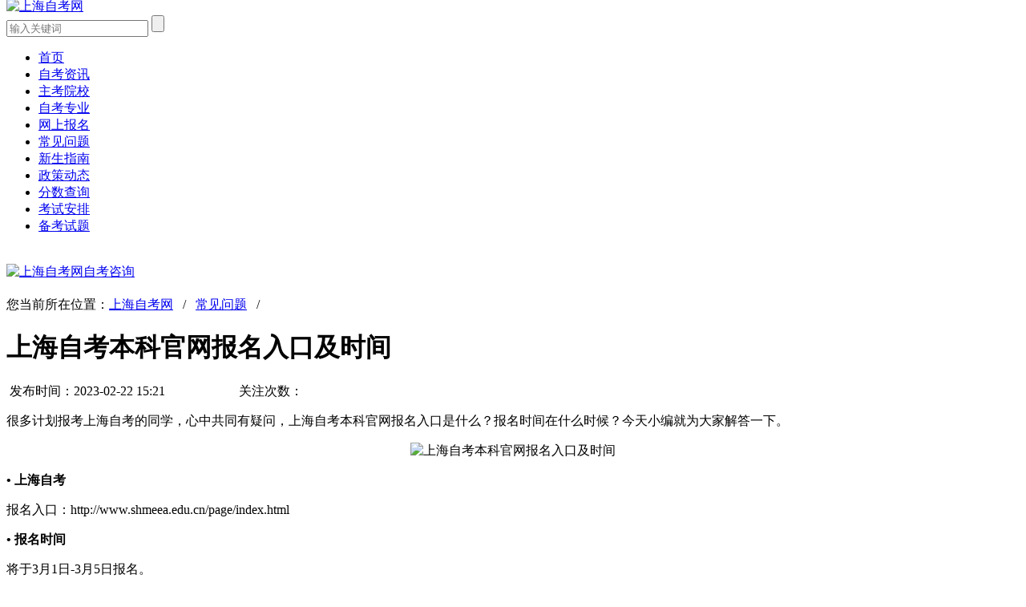

--- FILE ---
content_type: text/html
request_url: https://www.scckw.com.cn/contents/49054.html
body_size: 5446
content:
<!DOCTYPE html PUBLIC "-//W3C//DTD XHTML 1.0 Transitional//EN" "http://www.w3.org/TR/xhtml1/DTD/xhtml1-transitional.dtd">
<html xmlns="http://www.w3.org/1999/xhtml">
<head>
    <meta charset="utf-8" />
<title>上海自考本科官网报名入口及时间_上海自考网</title>
<meta name="Keywords" content="自考本科,报名,时间"  />
<meta name="Description" content="很多计划报考上海自考的同学，心中共同有疑问，上海自考本科官网报名入口是什么？报名时间在什么时候？今天小编就为大家解答一下。 上海自考 报名入口：http://www.shmeea.edu.cn/pag" />
<meta http-equiv="mobile-agent" content="format=xhtml;url=https://m.scckw.com.cn/contents/49054.html">
<script type="text/javascript">
var cfg_mobileurl = "https://m.scckw.com.cn";
if (window.location.toString().indexOf('pref=padindex') != -1) {} else {
    if (/AppleWebKit.*Mobile/i.test(navigator.userAgent) || (/MIDP|SymbianOS|NOKIA|SAMSUNG|LG|NEC|TCL|Alcatel|BIRD|DBTEL|Dopod|PHILIPS|HAIER|LENOVO|MOT-|Nokia|SonyEricsson|SIE-|Amoi|ZTE/.test(navigator.userAgent))) {
        if (window.location.href.indexOf("?mobile") < 0) {
            try {
                if (/Android|Windows Phone|webOS|iPhone|iPod|BlackBerry/i.test(navigator.userAgent)) {
                    var curpath = window.location.pathname;
                    var cursearch = window.location.search;
                    if(cursearch != ''){
                        curpath += cursearch;
                    }                      
                    var fullpath = cfg_mobileurl+curpath;
                    window.location.href = fullpath;
                } else if (/iPad/i.test(navigator.userAgent)) {} else {}
            } catch(e) {}
        }
    }
}
</script>
<!--[if lt IE 9]>
    <script src="http://cdn.static.runoob.com/libs/html5shiv/3.7/html5shiv.min.js"></script>
<![endif]-->
<link href="/uploads/static/zk_shanghai_pc/css/css.css" rel="stylesheet" type="text/css" />
<link rel="icon" href="/favicon.ico" type="image/x-icon">
<link rel="alternate"  media="only screen and(max-width: 640px)"  href="https://m.scckw.com.cn/contents/49054.html" >
<script type="text/javascript" src="/uploads/static/zk_shanghai_pc/js/jquery-1.8.2.min.js"></script>
<script>
(function(){
var el = document.createElement("script");
el.src = "https://lf1-cdn-tos.bytegoofy.com/goofy/ttzz/push.js?5b90b1fc2972938eb82b0fb7d74234b2094c38bf22772522b1c5d55f14dafcddc27c7653793afc860ec09761c78f644a89d4b3e4a3554884bbb78775983411b72b8d7c8c6655c9b00211740aa8a98e2e";
el.id = "ttzz";
var s = document.getElementsByTagName("script")[0];
s.parentNode.insertBefore(el, s);
})(window)
</script>
<script>
var _hmt = _hmt || [];
(function() {
  var hm = document.createElement("script");
  hm.src = "https://hm.baidu.com/hm.js?a42c2029dc16cf0e133e440da9cde0c6";
  var s = document.getElementsByTagName("script")[0]; 
  s.parentNode.insertBefore(hm, s);
})();
</script>


</head>
<body>
<header class="examination">
   <div class="width-1150"> 
     <div class="sidebar_a">
        <a href="/"><img src="/uploads/sitelogos/1906220936288937.png" height="70" style="margin-top: -10px;" alt="上海自考网" /></a>
        <div class="fr">
            <div class="seacher-box clearfix">
                <form  name="formsearch" action="/plus/search.php">
                    <input type="hidden" name="kwtype" value="0" />
                    <input type="hidden" name="typeid" value="51" />
                    <input type="text" name="q" placeholder="输入关键词"/>
                    <input type="submit" class="btn-msearch" value="" />
                </form>
            </div>
        </div>
      </div>     
   </div>
</header>
<nav class="subnav-box">
    <div class="width-1150">
        <div class="subnavn">
            <ul class="clearfix">
                <li class="fl"><a href='/'>首页</a></li> 
             
                <li class="fl"><a href='https://www.scckw.com.cn/contents/c241.html'>自考资讯</a> </li> 
             
                <li class="fl"><a href='https://www.scckw.com.cn/schools/c521.html'>主考院校</a> </li> 
             
                <li class="fl"><a href='https://www.scckw.com.cn/specialty/c541.html'>自考专业</a> </li> 
             
                <li class="fl"><a href='https://www.scckw.com.cn/baoming.html'>网上报名</a> </li> 
             
                <li class="fl"><a href='https://www.scckw.com.cn/contents/c4161.html'>常见问题</a> </li> 
             
                <li class="fl"><a href='https://www.scckw.com.cn/guide.html'>新生指南</a> </li> 
             
                <li class="fl"><a href='https://www.scckw.com.cn/contents/c101.html'>政策动态</a> </li> 
             
                <li class="fl"><a href='https://www.scckw.com.cn/contents/c91.html'>分数查询</a> </li> 
             
                <li class="fl"><a href='https://www.scckw.com.cn/contents/c4151.html'>考试安排</a> </li> 
             
                <li class="fl"><a href='https://www.scckw.com.cn/exams/c131.html'>备考试题</a> </li> 
             
            </ul>
        </div>
    </div>
</nav>

<div class="width-1150" style="padding:20px 0;"><a rel="nofollow" href="javascript:void(0);" onclick="onKST();"><img src="/uploads/static/zk_shanghai_pc/picture/shask.jpg" alt="上海自考网自考咨询" /></a></div>
<div class="width-1150 clearfix" style="margin-bottom:40px;">
    <div class="location"><img src="/uploads/static/zk_shanghai_pc/picture/location.png" width="20" height="20" alt="" />您当前所在位置：<a href='https://www.scckw.com.cn/'>上海自考网</a>&nbsp;&nbsp;&nbsp;/&nbsp;&nbsp;&nbsp;<a href='https://www.scckw.com.cn/contents/c4161.html'>常见问题</a>&nbsp;&nbsp;&nbsp;/&nbsp;&nbsp;&nbsp;</div>
    <div class="fl zxxq-det">
        <div class="zxxq-tit"><h1>上海自考本科官网报名入口及时间</h1>
        <p class="zxlb-detp2">
        <span><img src="/uploads/static/zk_shanghai_pc/picture/zxlb-time.jpg" alt="" />&nbsp;发布时间：2023-02-22 15:21</span>
        &nbsp;&nbsp;&nbsp;&nbsp;&nbsp;&nbsp;&nbsp;&nbsp;&nbsp;&nbsp;&nbsp;&nbsp;&nbsp;&nbsp;&nbsp;&nbsp;&nbsp;&nbsp;&nbsp;&nbsp;
        <span><img src="/uploads/static/zk_shanghai_pc/picture/focus.png" alt="" />&nbsp;关注次数：<i id="times2"></i></span>
        &nbsp;&nbsp;&nbsp;&nbsp;&nbsp;&nbsp;&nbsp;&nbsp;&nbsp;&nbsp;&nbsp;&nbsp;&nbsp;&nbsp;&nbsp;&nbsp;&nbsp;&nbsp;&nbsp;&nbsp;&nbsp;

        </p>
        </div>
        <article class="zxxq-cont"><p>很多计划报考上海自考的同学，心中共同有疑问，上海自考本科官网报名入口是什么？报名时间在什么时候？今天小编就为大家解答一下。</p>

<p style="text-align: center;"><img alt="上海自考本科官网报名入口及时间" src="/uploads/allimg/230222/4-230222152159157.png" style="width: 750px; height: 319px;" /></p>

<p><strong>&bull; 上海自考</strong></p>

<p>报名入口：http://www.shmeea.edu.cn/page/index.html</p>

<p><strong>&bull; 报名时间</strong></p>

<p>将于3月1日-3月5日报名。</p>

<p>在自考报名报考中，多多少少会出现一些误区，接下来来聊聊上海自考报名的误区。</p>

<p>误区1：上海自考有年龄限制</p>

<p>上海自考报名是没有年龄的限制，低于18周岁也可以报考。</p>

<p>误区2：只选热门自考专业</p>

<p>这是很多自考新生会经常犯的一个错误，这其实是不对的。</p>

<p>虽然热门专业一般都是好专业，但是报考的人有很多都没有关心课程难度，拿证时间等，结果自考到一半，发现不适合自己，影响自考状态，甚至因此而中途放弃。</p>

<p>误区3：自考一年半就能毕业</p>

<p>若是所报考自考专业较少，而且每一次考试都报满且通过，按理是可以一年半考完，但是这也是理想情况，申请自考毕业到拿证还需要时间。</p>

<p>以上是上海自考本科官网报名入口及时间的内容介绍，考生若是想要取得更多自考信息，敬请关注上海自考网。</p>
  </article>
<script type="text/javascript" src="/uploads/js/erweima.js"></script>
<script type="text/javascript" src="/uploads/js/shengming.js"></script>
   <div class="context">
    <ul>
     <li>上一篇：<a href='https://www.scckw.com.cn/contents/49052.html'>2023年上海有小自考专业吗</a> </li>
     <li>下一篇：<a href='https://www.scckw.com.cn/contents/49056.html'>上海自考专科报名官网入口及时间</a> </li>
    </ul>
   </div>
        <div class="zxxq-gjc clearfix">
            <div class="zxxq-xgtj clearfix">
                <h3>相关推荐</h3>
                <ul>
                  <li><i></i><a href="https://www.scckw.com.cn/contents/51937.html" title="10月上海自考报名时间">10月上海自考报名时间</a></li>
<li><i></i><a href="https://www.scckw.com.cn/contents/51867.html" title="上海成人专升本报名条件">上海成人专升本报名条件</a></li>
<li><i></i><a href="https://www.scckw.com.cn/contents/51864.html" title="上海自考专升本报名入口网址是什么">上海自考专升本报名入口网址是什么</a></li>
<li><i></i><a href="https://www.scckw.com.cn/contents/51857.html" title="上海学历提升报名时间是什么时候">上海学历提升报名时间是什么时候</a></li>
<li><i></i><a href="https://www.scckw.com.cn/contents/51824.html" title="上海自考本科招生院校有哪些要求">上海自考本科招生院校有哪些要求</a></li>
<li><i></i><a href="https://www.scckw.com.cn/contents/51823.html" title="2023年报考上海成人自考本科需要多久毕业">2023年报考上海成人自考本科需要多久毕业</a></li>
<li><i></i><a href="https://www.scckw.com.cn/contents/51774.html" title="上海自考本科考籍如何查询">上海自考本科考籍如何查询</a></li>
<li><i></i><a href="https://www.scckw.com.cn/contents/51770.html" title="上海护理学专升本怎么报名">上海护理学专升本怎么报名</a></li>
<li><i></i><a href="https://www.scckw.com.cn/contents/51764.html" title="上海高中学历怎么报考自考本科">上海高中学历怎么报考自考本科</a></li>
<li><i></i><a href="https://www.scckw.com.cn/contents/51730.html" title="上海交通大学成人专升本怎么报名">上海交通大学成人专升本怎么报名</a></li>

                </ul>
            </div>
        </div>
    </div>
    <aside class="fr zxlb-tj" style="margin-top: 30px;">
        <div class="zxlb-yxtj" style="margin-top: 0px;">
    <p class="tit clearfix"><b>自考热门资讯</b></p>
	<div class='as-rmd-art'><div class="clearfix"><a href='https://www.scckw.com.cn/contents/41585.html' title="2023年上海自考本科专业科目一览">2023年上海自考本科专业科目一览</a><time>10-22</time></div>
<div class="clearfix"><a href='https://www.scckw.com.cn/contents/41151.html' title="上海自学考试考生服务平台登录入口官网">上海自学考试考生服务平台登录入口官网</a><time>09-27</time></div>
<div class="clearfix"><a href='https://www.scckw.com.cn/contents/41880.html' title="上海华东师范大学自考专升本报名时间">上海华东师范大学自考专升本报名时间</a><time>11-01</time></div>
<div class="clearfix"><a href='https://www.scckw.com.cn/contents/41876.html' title="上海自考本科报名官网入口2023">上海自考本科报名官网入口2023</a><time>11-01</time></div>
<div class="clearfix"><a href='https://www.scckw.com.cn/contents/42012.html' title="上海复旦大学自考专升本报名时间">上海复旦大学自考专升本报名时间</a><time>11-05</time></div>
<div class="clearfix"><a href='https://www.scckw.com.cn/contents/41005.html' title="上海自考本科有哪些学校和专业？">上海自考本科有哪些学校和专业？</a><time>09-19</time></div>
<div class="clearfix"><a href='https://www.scckw.com.cn/contents/41102.html' title="上海复旦大学自考难吗？">上海复旦大学自考难吗？</a><time>09-24</time></div>
<div class="clearfix"><a href='https://www.scckw.com.cn/contents/31922.html' title="自考本科《马原》到底难不难？有什么题型？">自考本科《马原》到底难不难？有什么题型？</a><time>12-06</time></div>
<div class="clearfix"><a href='https://www.scckw.com.cn/contents/29219.html' title="上海复旦大学自考本科学士学位条件">上海复旦大学自考本科学士学位条件</a><time>07-20</time></div>
</div>
</div>

<div style="margin-top: 20px;"><a href="/contents/21246.html"><img src="/uploads/allimg/191121/1-191121161212I3.jpg" width="100%" alt="自考全方位报名流程"></a></div>

<div class="zxlb-zytj zxlb-yxtj" align="center" style="padding-top: 20px;">
    <a>上海自考学习交流①群</a>
    <a href=""><img src="/uploads/allimg/191121/ewm-smallz2.png" width="50%" alt="学历提升交流群" style="margin-top: 20px;"></a>
</div>


    </aside>    
</div>
  <!--改版底部--> 
 <footer class="foot2">
    <div class="width-1150 clearfix">
        <div class="b_div_top">
            <ul>
                <h3>院校直达</h3>
                <li><a href="https://www.scckw.com.cn/schools/48930.html" target="_blank">上海中医药大学</a></li>
<li><a href="https://www.scckw.com.cn/schools/48909.html" target="_blank">上海外国语大学</a></li>
<li><a href="https://www.scckw.com.cn/schools/17958.html" target="_blank">上海工程技术大学</a></li>
<li><a href="https://www.scckw.com.cn/schools/48927.html" target="_blank">上海大学</a></li>
<li><a href="https://www.scckw.com.cn/schools/48914.html" target="_blank">上海交通大学</a></li>
<li><a href="https://www.scckw.com.cn/schools/48929.html" target="_blank">上海对外经贸大学</a></li>
<li><a href="https://www.scckw.com.cn/schools/48928.html" target="_blank">上海工程技术大学</a></li>
<li><a href="https://www.scckw.com.cn/schools/48911.html" target="_blank">华东政法大学</a></li>
<li><a href="https://www.scckw.com.cn/schools/17946.html" target="_blank">复旦大学</a></li>
<li><a href="https://www.scckw.com.cn/schools/17951.html" target="_blank">上海财经大学</a></li>
<li><a href="https://www.scckw.com.cn/schools/17949.html" target="_blank">华东师范大学</a></li>

            </ul>
        </div> 
    </div>
</footer>

<footer class="copyright">
    <div>上海自考网 www.scckw.com.cn版权所有</div>
本站是上海自学考试网，由于政策不断变化，本站所有信息仅供参考，请以权威信息为准。上海市教育考试院咨询电话：35367070
<script>
var _hmt = _hmt || [];
(function() {
  var hm = document.createElement("script");
  hm.src = "https://hm.baidu.com/hm.js?a42c2029dc16cf0e133e440da9cde0c6";
  var s = document.getElementsByTagName("script")[0]; 
  s.parentNode.insertBefore(hm, s);
})();
</script>

    <div><a href="/aboutus.html" target="_blank" rel="nofollow">关于我们</a>|<a href="/contactus.html" target="_blank" rel="nofollow">联系我们</a>|<a href="/sitemap.html" target="_blank">网站地图</a>|&nbsp;<a href="https://beian.miit.gov.cn/" target="_blank">闽ICP备18015884号-13</a></div>
    <div><img src="/uploads/static/zk_shanghai_pc/picture/Trustworthy.png" alt="可信网站"><img src="/uploads/static/zk_shanghai_pc/picture/safe.png" alt="安全网站" style="margin-left: 10px;"></div>
</footer>

<div class="right-fix">
    <div class="right-fx-item"><a href="/baoming.html" title="上海自考网自考报名入口" target="_blank" rel="nofollow"><img src="/uploads/static/zk_shanghai_pc/newimages/register.png"><br>预报名</a></div>
    <div class="right-fx-item" id="ask-fxd-btn"><a href="javascript:void(0);" onclick="onKST();" target="_blank"  rel="nofollow"><img src="/uploads/static/zk_shanghai_pc/newimages/qq.png"></a>
        <div class="query-info"><a href="javascript:void(0);" onclick="onKST();" target="_blank"  rel="nofollow"><h3>黄老师</h3><p>9:00-22:00人工咨询服务</p></a></div>
    </div>
    <div class="right-fx-item" id="web-qrcode"><a href="javascript:void(0);"  rel="nofollow"><img src="/uploads/static/zk_shanghai_pc/newimages/qrcode.png"></a>
        <div class="fxd-qrcode"><img src="/uploads/sitelogos/1911290957549394_wx.png"><span>上海自考网公众号</span></div>
    </div>
    <div class="right-fx-item"><a href="javascript:void(0);" id="totop"  rel="nofollow"><img src="/uploads/static/zk_shanghai_pc/newimages/totop.png"></a></div>
</div>

<script src="/uploads/static/zk_shanghai_pc/js/rightfixed.js" type="text/javascript"></script>
<script type="text/javascript" src="/uploads/static/zk_shanghai_pc/js/jquery.superslide.2.1.1.js"></script>
<script type="text/javascript" src="/uploads/static/zk_shanghai_pc/js/js.js"></script>
<script  src="/plus/robme.php"></script>
<!--<script  src="/plus/huodong.js"></script>-->
<span id='times1' style="display: none;"><script src="/plus/count.php?view=yes&aid=49054&mid=4"></script></span>
<script type="text/javascript">
$( document ).ready(function() {var times1 = $('#times1').text();$("#times2").text(times1);});
 </script>
</body>
</html>
